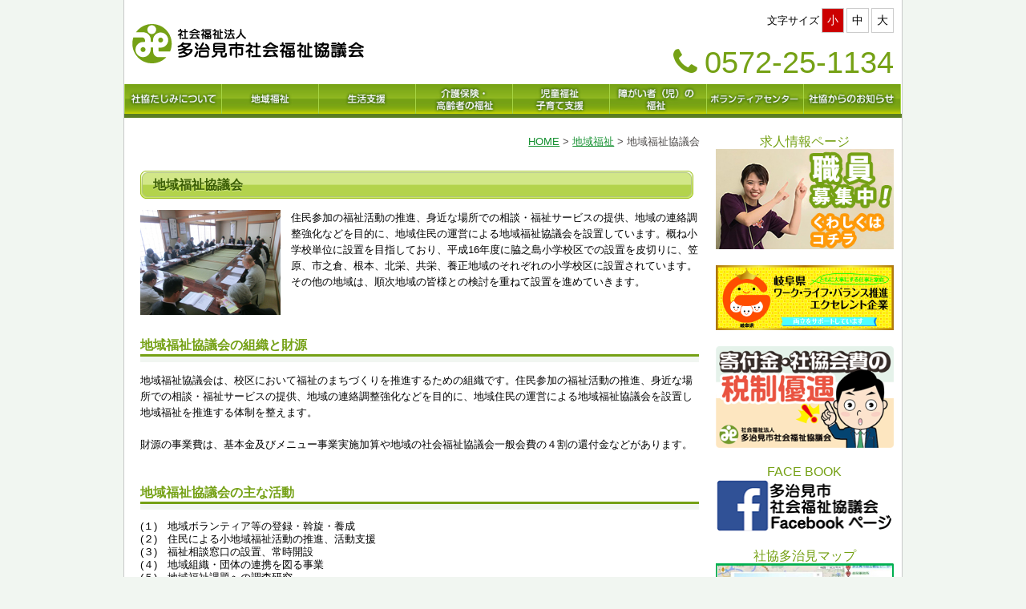

--- FILE ---
content_type: text/html
request_url: https://t-syakyo.or.jp/region/meeting.html
body_size: 7524
content:
<!DOCTYPE html PUBLIC "-//W3C//DTD XHTML 1.0 Strict//EN" "http://www.w3.org/TR/xhtml1/DTD/xhtml1-strict.dtd">
<html xmlns="http://www.w3.org/1999/xhtml" xml:lang="ja" lang="ja"><!-- InstanceBegin template="/Templates/rgn.dwt" codeOutsideHTMLIsLocked="false" -->

<head>

    <meta http-equiv="Pragma" content="no-cache">
    <meta http-equiv="Cache-Control" content="no-cache">
    <meta http-equiv="Expires" content="Thu, 01 Dec 1994 16:00:00 GMT">
    <meta name="keywords" content="社協,多治見,多治見市,社会福祉,福祉,地域福祉,少子,高齢化,生活支援,介護支援,子育て,障害,ボランティア">
    <meta name="description" content="社協多治見は「誰もが安心して暮らせる福祉のまちづくり」を目指し、地域の問題を市民全体の問題として解決にあたります。少子・高齢化の進展、家庭機能の変化など、社会福祉を取り巻く状況の中、高齢者等の介護予防、福祉サービス利用者の支援・権利擁護、ボランティア活動の推進、地域福祉活動計画の策定など情報公開を積極的に行い、透明性のある活動を実施します。">

    <meta http-equiv="Content-Type" content="text/html; charset=utf-8" />
    <title>地域福祉協議会｜社会福祉法人 多治見市社会福祉協議会</title>
    <link rel="icon" href="http://t-syakyo.or.jp/favicon.ico" type="image/x-icon" />
    <link rel="shortcut icon" href="http://t-syakyo.or.jp/favicon.ico" type="image/x-icon" />
    <link href="../css/import.css" rel="stylesheet" type="text/css" />

    <!-- Menu -->
    <link rel="stylesheet" href="../css/tessa.css">

    <!-- Font Awesome -->
    <link rel="stylesheet" href="https://maxcdn.bootstrapcdn.com/font-awesome/4.4.0/css/font-awesome.min.css">

    <!-- Google Fonts -->
    <link href="http://fonts.googleapis.com/css?family=Nunito" rel="stylesheet">

    <!--[if lte IE 7]>
<link href="http://t-syakyo.or.jp/css/ie.css" rel="stylesheet" type="text/css" />
<![endif]-->
    <script src="../js/mootools.js" type="text/javascript"></script>
    <!-- InstanceBeginEditable name="head" --><!-- InstanceEndEditable -->
    <!-- InstanceParam name="pagetitle" type="text" value="地域福祉協議会" -->
    <!-- InstanceParam name="pageclass" type="text" value="region" -->

    <script src="../js/common.js" type="text/javascript"></script>
</head>

<body>
    <div id="container" class="region">
        <div id="header">

            <h1 class="siteName"><a href="../index.php"><img src="../images/logo.png" alt="多治見市社会福祉協議会" width="290" height="49" /></a></h1>

            <div id="font-size"></div>

            <p class="tel"><i class="fa fa-phone fa-fw"></i>0572-25-1134</p>

            <!-- <div class="qr">
        <p><img src="../home/img/qrcode.gif" /></p>
        <h3>メールマガジンはこちらから</h3>
        <p>イベント情報など、福祉に関する身近な情報を配信します。<br /><a href="http://t-syakyo.or.jp/ac/form.cgi">http://t-syakyo.or.jp/ac/form.cgi</a></p>
    </div> -->
        </div>

        <!-- ========== メニュー ========== -->
        <div id="global-navi">
            <ul class="nav">
                <li>
                    <a href="#"><img src="../home/img/nav/info.jpg" alt="社協たじみとは"></a>
                    <ul>
                        <li><a href="../about.html"><i class="fa fa-caret-right fa-fw"></i>社協たじみとは</a></li>
                        <li><a href="../privacy.html"><i class="fa fa-caret-right fa-fw"></i>個人情報保護について</a></li>
                        <li><a href="../complaints/index.html"><i class="fa fa-caret-right fa-fw"></i>苦情受付窓口</a></li>
                        <li><a href="../complaint-rule.html"><i class="fa fa-caret-right fa-fw"></i>苦情対応規程</a></li>
                        <li><a href="../report.html"><i class="fa fa-caret-right fa-fw"></i>情報公開</a></li>
                        <li><a href="https://www.ob2.aitai.ne.jp/~yugaoka/soshiki.pdf" target="_blank"><i class="fa fa-caret-right fa-fw"></i>社協たじみ組織図</a></li>
                        <li><a href="../sitemap.html"><i class="fa fa-caret-right fa-fw"></i>サイトマップ</a></li>
                        <li><a href="../contact.html"><i class="fa fa-caret-right fa-fw"></i>お問合せ</a></li>
                    </ul>
                </li>
                <li>
                    <a href="../region/"><img src="../home/img/nav/fukushi.jpg" alt="地域福祉"></a>
                    <ul>
                        <li><a href="members.html"><i class="fa fa-caret-right fa-fw"></i>福祉委員制度</a></li>
                        <li><a href="salon.html"><i class="fa fa-caret-right fa-fw"></i>ひまわりサロン</a></li>
                        <li><a href="school.html"><i class="fa fa-caret-right fa-fw"></i>福祉共育支援事業</a></li>
                        <li><a href="rental.html"><i class="fa fa-caret-right fa-fw"></i>福祉機器貸出事業</a></li>
                        <li><a href="meeting.html"><i class="fa fa-caret-right fa-fw"></i>地域福祉協議会</a></li>
                        <li><a href="../pdf/sien.pdf"><i class="fa fa-caret-right fa-fw"></i>生活支援コーディネーター</a></li>
                    </ul>
                </li>
                <li>
                    <a href="../lifesupport/"><img src="../home/img/nav/shien.jpg" alt="生活支援"></a>
                    <ul>
                        <li><a href="../lifesupport/loan.html"><i class="fa fa-caret-right fa-fw"></i>小口資金貸付制度</a></li>
                        <li><a href="../lifesupport/loan.html#loan02"><i class="fa fa-caret-right fa-fw"></i>生活福祉資金貸付制度</a></li>
                        <li><a href="../lifesupport/loan.html#loan03"><i class="fa fa-caret-right fa-fw"></i>臨時特例つなぎ資金貸付制度</a></li>
                        <li><a href="../lifesupport/service-centor.html"><i class="fa fa-caret-right fa-fw"></i>日常生活自立支援事業</a></li>
                        <li><a href="../lifesupport/shien-center.html"><i class="fa fa-caret-right fa-fw"></i>生活相談センター</a>
                        </li>
                    </ul>
                </li>
                <li>
                    <a href="../homecare/"><img src="../home/img/nav/kaigo.jpg" alt="介護保険・高齢者の福祉"></a>
                    <ul>
                        <li><a href="../homecare/helper.html"><i class="fa fa-caret-right fa-fw"></i>訪問介護</a></li>
                        <li><a href="../homecare/homecare.html"><i class="fa fa-caret-right fa-fw"></i>居宅介護</a></li>
                        <li><a href="../homecare/dayservice.html"><i class="fa fa-caret-right fa-fw"></i>通所介護</a></li>
                        <li><a href="../homecare/support.html"><i class="fa fa-caret-right fa-fw"></i>包括支援センター</a></li>
                        <li><a href="../homecare/center.html"><i class="fa fa-caret-right fa-fw"></i>老人福祉センター </a></li>
                    </ul>
                </li>
                <li>
                    <a href="../child/"><img src="../home/img/nav/child.jpg" alt="児童福祉・子育て支援"></a>
                    <ul>
                        <li><a href="../child/center.html"><i class="fa fa-caret-right fa-fw"></i>児童館・児童センター</a></li>
                        <li><a href="http://www.ob2.aitai.ne.jp/~wakakusa/wakakusa/toppage.html" target="_blank"><i class="fa fa-caret-right fa-fw"></i>若草保育園</a></li>
                        <li><a href="http://www.ob.aitai.ne.jp/~ikedahoikuen/ikeda/toppage.html" target="_blank"><i class="fa fa-caret-right fa-fw"></i>池田保育園</a></li>
                        <li><a href="../child/wakaba.html"><i class="fa fa-caret-right fa-fw"></i>児童発達支援センターわかば</a></li>
                    </ul>
                </li>
                <li>
                    <a href="../handicap/"><img src="../home/img/nav/syogai.jpg" alt="障がい者（児）の福祉"></a>
                    <ul>
                        <li><a href="../handicap/center.html"><i class="fa fa-caret-right fa-fw"></i>障害者福祉センター</a></li>
                        <li><a href="../handicap/yugaoka.html"><i class="fa fa-caret-right fa-fw"></i>優が丘</a></li>
                        <li><a href="../handicap/yugaoka-home.html"><i class="fa fa-caret-right fa-fw"></i>優が丘ホーム</a></li>
                        <li><a href="../handicap/nagomi.html"><i class="fa fa-caret-right fa-fw"></i>なごみの杜かさはら</a></li>
                        <li><a href="../handicap/syogai.html"><i class="fa fa-caret-right fa-fw"></i>障がい者相談支援センター </a></li>
                    </ul>
                </li>
                <li>
                    <a href="../volunteer/"><img src="../home/img/nav/volunteer.jpg" alt="ボランティアセンター"></a>
                    <ul>
                        <li><a href="../volunteer/center.html"><i class="fa fa-caret-right fa-fw"></i>ボランティアセンター</a></li>
                        <li><a href="../volunteer/info.html"><i class="fa fa-caret-right fa-fw"></i>ボランティア情報</a></li>
                        <li><a href="https://www.ob2.aitai.ne.jp/~yugaoka/volunteer%20dantai.pdf" target="_blank"><i class="fa fa-caret-right fa-fw"></i>ボランティア登録状況</a></li>
                    </ul>
                </li>
                <li>
                    <img src="../home/img/nav/topics.jpg" alt="社協からのお知らせ">
                    <ul>
                        <li><a href="../event.php"><i class="fa fa-caret-right fa-fw"></i>身近な福祉のイベント情報</a></li>
                        <li><a href="../info.php"><i class="fa fa-caret-right fa-fw"></i>災害・ボランティア情報・その他</a></li>
                        <li><a href="../newspapaer.php"><i class="fa fa-caret-right fa-fw"></i>広報紙「ふれあい」</a></li>
                    </ul>
                </li>
            </ul>
        </div>



        <div id="main">

            <p class="breadcrumb"><a href="../index.php" class="home" title="トップページ">HOME</a> &gt; <!-- InstanceBeginEditable name="parents" --><a href="index.html">地域福祉</a> &gt; <!-- InstanceEndEditable --><span class="current">地域福祉協議会</span></p>
            <div id="content" class="article">
                <h1>地域福祉協議会</h1>
                <!-- InstanceBeginEditable name="inner" -->
                <div class="intro clearFix">
                    <div class="figure g1of4 alignleft">
                        <img src="../images/rgn/201608meeting1.jpg" alt="" />
                    </div>
                    <p>住民参加の福祉活動の推進、身近な場所での相談・福祉サービスの提供、地域の連絡調整強化などを目的に、地域住民の運営による地域福祉協議会を設置しています。概ね小学校単位に設置を目指しており、平成16年度に脇之島小学校区での設置を皮切りに、笠原、市之倉、根本、北栄、共栄、養正地域のそれぞれの小学校区に設置されています。その他の地域は、順次地域の皆様との検討を重ねて設置を進めていきます。</p>
                </div>
                <div class="section">
                    <h2>地域福祉協議会の組織と財源</h2>
                    <p>地域福祉協議会は、校区において福祉のまちづくりを推進するための組織です。住民参加の福祉活動の推進、身近な場所での相談・福祉サービスの提供、地域の連絡調整強化などを目的に、地域住民の運営による地域福祉協議会を設置し地域福祉を推進する体制を整えます。<br /><br />
                        財源の事業費は、基本金及びメニュー事業実施加算や地域の社会福祉協議会一般会費の４割の還付金などがあります。</p>
                </div>

                <div class="section">
                    <h2>地域福祉協議会の主な活動</h2>
                    <ul>(１)　地域ボランティア等の登録・斡旋・養成<br />
                        (２)　住民による小地域福祉活動の推進、活動支援<br />
                        (３)　福祉相談窓口の設置、常時開設<br />
                        (４)　地域組織・団体の連携を図る事業<br />
                        (５)　地域福祉課題への調査研究<br />
                        (６)　総会の開催、広報紙の発行等の福祉の理解を広める事業</li>
                    </ul>
                </div>

                <div class="section">
                    <h2>地域福祉協議会の紹介</h2>
                    <table>
                        <tbody>
                            <tr>
                                <th width="32%" scope="col">名称（愛称）<br />
                                    設立時期</th>
                                <th width="42%" scope="col">内容</th>
                                <th width="26%" scope="col">住所<br />
                                    電話・FAX<br />
                                    開設時間</th>
                            </tr>
                            <tr>
                                <th scope="row">
                                    <p><strong>脇之島地域福祉協議会</strong><br />
                                        （ふれあいセンターわきのしま）<br />
                                    </p>
                                    <p>平成16年 6月～</p>
                                </th>
                                <td>
                                    <p>相談窓口、広報紙発行、ボランティア登録、予防医療講座、作品展、歩こう会、ひまわりサロン（ふれあいサロン、喫茶ポケット、健康麻雀、子育てサロン（絵本を楽しむ会）、移送支援、家事支援活動、生活支援整備、さえずりの小径の整備　等</p>
                                    <div class="figure g7of8">
                                        <img src="../images/rgn/waki.jpg" alt="" />
                                    </div>
                                </td>
                                <td>
                                    <p>脇之島町6-31-1<br />自治会センター内</p>
                                    <p>0572-22-6828<br />
                                        （電話・FAX）</p>
                                    <p>月～金曜日 9:00～16:00</p>
                                </td>
                            </tr>
                            <tr>
                                <th scope="row">
                                    <p><strong>笠原地域福祉協議会</strong></p>
                                    <p>平成18年 4月～</p>
                                </th>
                                <td>
                                    <p>相談窓口、広報紙発行、ボランティア登録、ひまわりサロン（生きがい健康塾、笠原筋力アップ体操、健康麻雀サロン）、医療講座、生活支援、ひまわりサロン情報交換会、趣味の講座（体操・歌唱療法・初心者麻雀）、かさはら福祉まつり　等</p>
                                    <div class="photo2">
                                        <img src="../images/rgn/kasa1.jpg" alt="" />
                                        <img src="../images/rgn/kasa2.jpg" alt="" />
                                    </div>
                                </td>
                                <td>
                                    <p>笠原町2900-6</p>
                                    <p>かさはら福祉センター<br />
                                        ２階</p>
                                    <p>0572-43-6822<br />
                                        （電話・FAX）</p>
                                    <p>月～金曜日 9:00～17:00</p>
                                </td>
                            </tr>
                            <tr>
                                <th scope="row">
                                    <p><strong>市之倉地域福祉協議会</strong><br />
                                        （ふれあいの里いちのくら）</p>
                                    <p>平成18年 6月～</p>
                                </th>
                                <td>
                                    <p>相談窓口開設、広報紙発行、ボランティア登録、いちのくらひまわりサロン、手話サロン、ひまわりサロン情報交換会、講演会、<br />研修会、家具転倒防止支援事業、車いすの無料貸し出し、地域支えあい活動の推進等</p>
                                    <div class="photo2">
                                        <img src="../images/rgn/ichi1.jpg" alt="" />
                                        <img src="../images/rgn/ichi2.jpg" alt="" />
                                    </div>
                                </td>
                                <td>
                                    <p>市之倉町8-20<br />市之倉青年会館内</p>
                                    <p>0572-21-1147（電話）<br />
                                        0572-21-1148（FAX)</p>
                                    <p>月～金曜日 9:00～15:00</p>
                                </td>
                            </tr>
                            <tr>
                                <th scope="row">
                                    <p><strong>根本校区地域福祉協議会</strong><br />
                                        （ふれあいねもと）</p>
                                    <p>平成18年 6月～</p>
                                </th>
                                <td>
                                    <p>相談窓口、広報紙発行、ボランティア登録、学習会、ひまわりサロン（ふれあいカフェ）、子育てサロン（おはなしなぁに）、ふれあい朝市（野菜販売）、健康講座、ひまわりサロン情報交換会、生活支援、障がい児・者活動支援、ひまわりサロン支援　等</p>
                                    <div class="photo2">
                                        <img src="../images/rgn/nemoto1.jpg" alt="" />
                                        <img src="../images/rgn/nemoto2.jpg" alt="" />
                                    </div>
                                </td>
                                <td>
                                    <p>北丘町1-73<br>根本22区民館構内</p>
                                    <p>0572-27-6605<br />
                                        （電話・FAX）</p>
                                    <p>月～金曜日 9:00～16:00</p>
                                </td>
                            </tr>
                            <tr>
                                <th scope="row">
                                    <p><strong>北栄地域福祉協議会</strong><br />
                                        （ふれあい北栄）</p>
                                    <p>平成19年 4月～</p>
                                </th>
                                <td>
                                    <p>相談窓口、広報紙発行、ボランティア登録、おとな食堂、ひまわりサロン（通いの場ラジオ体操、健康おしゃべりサロン、ひだまり）、移動販売、オープンカフェ、生活支援　等</p>
                                    <div class="photo2">
                                        <img src="../images/rgn/hoku1.jpg" alt="" />
                                        <img src="../images/rgn/hoku2.jpg" alt="" />
                                    </div>
                                </td>
                                <td>
                                    <p>旭ヶ丘10-2-41<br>旭ヶ丘市営住宅内</p>
                                    <p>0572-27-5411<br />
                                        （電話・FAX）</p>
                                    <p>月・水・金　9:00～15:00<br>火・木　9：00～12：00</p>
                                </td>
                            </tr>
                            <tr>
                                <th scope="row">
                                    <p><strong>共栄地域福祉協議会</strong><br />
                                        （ふれあい共栄） </p>
                                    <p>平成28年 4月～</p>
                                </th>
                                <td>
                                    <p>相談窓口、広報紙発行、ボランティア登録、ひまわりサロン支援、ひまわりサロン（ふれあい共栄サロン、体操サロン、健康麻雀）、100円カフェ、お買物タクシー　等</p>
                                    <div class="photo2">
                                        <img src="../images/rgn/kyo1.png" alt="" />
                                        <img src="../images/rgn/kyo2.jpg" alt="" />
                                    </div>
                                </td>
                                <td>
                                    <p>小名田町3-216</p>
                                    <p>0572-26-9559　(電話)<br />
                                        0572-26-8830　(FAX)</p>
                                    <p>月～金曜日10：00～16：00</p>
                                </td>
                            </tr>
                            <tr>
                                <th scope="row">
                                    <p><strong>養正地域福祉協議会</strong></p>
                                    <p>平成28年 4月～</p>
                                </th>
                                <td>
                                    <p>相談窓口、広報紙発行、ボランティア登録、ひまわりサロン（産文いきいきサロン、産文体操サロン、坂上おしゃべりサロン）、ひまわりサロン支援、サロン関係者との意見交換会・サロン関係者との交流会、一般介護予防事業の推進、健康支援事業、養正元気が出る講座、養正地域会議　等</p>
                                    <div class="photo2">
                                        <img src="../images/rgn/yo1.jpg" alt="" />
                                        <img src="../images/rgn/yo2.jpg" alt="" />
                                    </div>
                                </td>
                                <td>
                                    <p>坂上 7-30<br />
                                        坂上公民館内</p>
                                    <p>0572-26-9116（電話）<br />
                                        0572-26-9106（FAX）</p>
                                    <p>月～金曜日10：00～16：00</p>
                                </td>
                            </tr>
                            <tr>
                                <th scope="row">
                                    <p><strong>小泉地域福祉協議会</strong><br />
                                        （ふれあい小泉）</p>
                                    <p>令和2年 4月～</p>
                                </th>
                                <td>
                                    <p>相談窓口、広報紙発行、ボランティア登録、子ども食堂、インターバル速歩、地域交流事業、ひまわりサロン支援、ラジオ体操、健康測定、ボッチャクラブ、生活支援　等</p>
                                    <div class="photo2">
                                        <img src="../images/rgn/koizumi1.jpg" alt="" />
                                        <img src="../images/rgn/koizumi2.jpg" alt="" />
                                    </div>
                                </td>
                                <td>
                                    <p>小泉町7-178<br />小泉交流センター内</p>
                                    <p>0572-51-2418<br />
                                        （電話・FAX）</p>
                                    <p>月～金曜日10：00～16：00</p>
                                </td>
                            </tr>
                            <tr>
                                <th scope="row">
                                    <p><strong>精華地域福祉協議会</strong><br />
                                        （ふれあいの街 せいか）</p>
                                    <p>令和6年 4月～</p>
                                </th>
                                <td>
                                    <p>相談窓口、広報紙発行、ボランティア登録、子育てサロン（せいか親子ひろば）、防災講演、ひまわりサロン（せいかいきいきサロン）、多世代交流事業　等</p>
                                    <div class="photo2">
                                        <img src="../images/rgn/seika1.jpg" alt="" />
                                        <img src="../images/rgn/seika2.jpg" alt="" />
                                    </div>
                                </td>
                                <td>
                                    <p>西坂町 2-190<br />西坂第二集会所内</p>
                                    <p>0572-51-2170<br />
                                        （電話・FAX）</p>
                                    <p>月～金曜日10：00～15：00</p>
                                </td>
                            </tr>
                        </tbody>
                    </table>
                </div>

                <div class="contactInfo">
                    <h3>お問い合わせ</h3>
                    <address>
                        社会福祉法人　多治見市社会福祉協議会　地域福祉課<br />
                        〒507-0041 多治見市太平町2丁目39番地の1<br />
                        TEL:0572-25-1131（内線103）　FAX:0572-25-1132</address>
                </div>
                <!-- InstanceEndEditable -->
            </div>
            <div id="secondary">

                <div class="side-link">
                    <h3>求人情報ページ</h3><a href="../job.php"><img src="../images/secondary/staff_recruit.jpg" alt="求人情報ページ" /></a>
                </div>

                <div class="side-link">
                    <a href="https://www.youtube.com/watch?v=S5aY8zn_bqI" target="_blank"><img src="../images/secondary/wlb.jpg" alt="社会福祉法人 多治見市社会福祉協議会" /></a>
                </div>

                <div class="side-link">
                    <a href="../zeisei.html"><img src="../images/secondary/zeisei_banner.png" alt="寄付金・社協会費の税制優遇" /></a>
                </div>

                <div class="side-link">
                    <h3>FACE BOOK</h3><a href="https://www.facebook.com/tajimi.shakyo/" target="_blank"><img src="../images/secondary/fbside.png" alt="FACE BOOK" /></a>
                </div>

                <div class="side-link">
                    <h3>社協多治見マップ</h3><a href="../map.html"><img src="../home/img/aside/map.jpg" alt="マップ" /></a>
                </div>

                <div class="side-link">
                    <h3>地域福祉活動計画</h3><a href="../plan"><img src="../home/img/aside/plan.jpg" alt="地域福祉活動計画" /></a>
                </div>

                <p><a href="https://www.ob2.aitai.ne.jp/~yugaoka/kaihi%20tirashi.pdf" target="_blank"><img src="../home/img/aside/kaihi_onegai.png" alt="会費のおねがい" /></a></p>
                <p><a href="../akaihane.html"><img src="../home/img/aside/akaihane.jpg" alt="赤い羽根" /></a></p>

                <h3><a href="../ads.html" class="btn"><i class="fa fa-caret-right"></i> 広告主募集</a></h3>
                <ul class="typeNull ads">
                    <li><a href="https://security-house-tajimi.com/" target="_blank"><img src="../images/ads/sectec_banner.jpg" alt="株式会社セクテック"></a></li>
                    <li><a href="https://tajimi.hotarunosato.org/" target="_blank"><img src="../images/ads/iidakensetsu.jpg" alt="ほたるの里 多治見"></a></li>
                    <li><a href="https://nissindo0111.com/" target="_blank"><img src="../images/ads/nisshindo.png" alt="日進堂"></a></li>
                    <li><a href="http://www.honesthoken.jp" target="_blank"><img src="../images/ads/neost.png" alt="オネスト保険サービス"></a></li>
                    <li><img src="../images/ads/banner.png" alt="広告募集"></li>
                    <li><img src="../images/ads/banner.png" alt="広告募集"></li>
                </ul>

            </div>

        </div>



        <div id="footer">
            <ul class="connect pipe navi">
                <li><a href="../index.php" class="home" title="トップページに戻る">HOME</a></li>
                <li><a href="../privacy.html">個人情報保護に関する取り組み</a></li>
                <li><a href="../complaint-rule.html">苦情対応規程について</a></li>
                <li><a href="../sitemap.html">サイトマップ</a></li>
                <li><a href="../contact.html">お問合せ</a></li>
            </ul>

            <!-- フッターアドレス -->
            <section id="footer-info">
                <h3>社会福祉法人<br>多治見市社会福祉協議会</h3>
                <address>
                    〒507-0041<br>
                    岐阜県多治見市太平町2-39-1<br>
                    （多治見市総合福祉センタ－内）
                </address>
                <div class="footer-link">
                    TEL:<a href="tel:0572-25-1134">0572-25-1134</a><br>
                    FAX:0572-25-1132<br>
                    <a href="mailto:info@t-syakyo.or.jp">info@t-syakyo.or.jp</a>
                </div>
            </section>

            <p class="copyright small clear">&copy; Copyright 2010 多治見市社会福祉協議会 All Rights Reserved.</p>
        </div>
    </div>


    <a href="#" id="page-top">上に戻る</a>

    <script src="https://ajax.googleapis.com/ajax/libs/jquery/2.1.4/jquery.min.js"></script>

    <!-- メニュードロップダウン -->
    <script src="../js/tessa.js"></script>

    <!-- 文字サイズ -->
    <script src="../home/js/jquery.cookie.js"></script>
    <script src="../home/js/jquery.fontSize.js"></script>
    <script>
        $("#font-size").fontSize({
            "data": [

                //各要素個別にサイズを設定したい場合は以下のように設定

                {
                    "target": "#main",
                    "size": { "small": "100%", "medium": "150%", "large": "200%" }
                }
            ]
        });
    </script>

    <!-- ページトップ -->
    <script>
        $(function () {
            var pageTop = $("#page-top");
            pageTop.click(function () {
                $('body, html').animate({ scrollTop: 0 }, 500);
                return false;
            });
            $(window).scroll(function () {
                if ($(this).scrollTop() >= 200) {
                    pageTop.css("transform", "rotateY(0deg)");
                } else {
                    pageTop.css("transform", "rotateY(270deg)");
                }
            });
        });
    </script>


    <!-- アイコン
<script>
$(function(){
    $("a[href$='.pdf']").append("<img src='../home/img/icon/pdf.gif' alt='PDFファイル' width='16' height='16' />");
    $("a[href$='.doc']").append("<img src='../home/img/icon/doc.gif' alt='Wordファイル' width='16' height='16' />");
    $("a[href$='.xls']").append("<img src='../home/img/icon/xls.gif' alt='Excelファイル' width='16' height='16' />");
    /* 特定のドメイン内の場合はimgを削除する */
    $("a[href^='http://t-syakyo.or.jp'] > img").remove();
    $("a[href^='http://t-syakyo.or.jp'] > img").remove();
});
</script>-->
</body>
<!-- InstanceEnd -->

</html>

--- FILE ---
content_type: text/css
request_url: https://t-syakyo.or.jp/css/import.css
body_size: 684
content:
@charset "utf-8";
/*--*--*--*--*--*--*--*--*--*--*--*--*--*--*--*--*--*--*

 import.css

 (c) ZERO All Rights Reserved.
 
 @since         2010/05/28
 @last-modified 
 @base-template RACCOON
 @creator       Tenderfeel

*--*--*--*--*--*--*--*--*--*--*--*--*--*--*--*--*--*--*/

/* YUI Font-size Adjustment ---------------------------

 10px = 77%     11px = 85%	  12px = 93%     13px = 100%
 14px = 108%	15px = 116%    16px = 123.1%  17px = 131%
 18px = 138.5%  19px = 146.5%  20px = 153.9%  21px = 161.6%
 22px = 167%    23px = 174%    24px = 182%    25px = 189%
 26px = 197%

 ※font-sizeにはこの値を使用してください
------------------------------------------------------*/

/*- initialize -*/
@import url("reset.css");

/* style.css --  タグの基本スタイリング */
@import url("tag.css");

/* rayout.css -- レイアウト共通パーツ */
@import url("rayout.css");


/* Modules
--------------------------------------------------*/
/* print.css -- 印刷用スタイル */
@import url("module/print.css");

/* debug.css -- デバッグスタイル 
@import url("module/debug.css");*/

@import url("module/base.css");
@import url("module/list.css");

/* Plugin
---------------------------------------------------*/

@import url("plugin/fontsize.css");


/* Original
---------------------------------------------------*/

@import url("original.css");


/* Other Files -----------------------------------*

 @trandition.css ------ CSS3 Forms style
 @legacy.css ------ レガシーブラウザ用
 @ie.css ---------- IE filter
 @ie6nomoore.css -- ブラウザ変更アラート
 @quickbox.css ---- QuickBox Plugin
 
--------------------------------------------------*/




--- FILE ---
content_type: text/css
request_url: https://t-syakyo.or.jp/css/tessa.css
body_size: 390
content:
.nav {
    list-style: none;
     *zoom: 1;
	 width:100%;
	 padding:0;
	 margin:0;
}

.nav img {
	width:100%;
}

.nav:before,
.nav:after {
    content: " "; 
    display: table; 
}
.nav:after {
    clear: both;
}
.nav ul {
    list-style: none;
	padding:0;
	margin:0;
}
.nav a {
    color:#fff;
	background:#4b6235;
}
.nav li {
    position: relative;
	width:12.5%;
	border-left:#a6d443 solid 1px;
	line-height:1.8;
	list-style: none;
}
.nav li:last-child {
	border-right:#a6d443 solid 1px;
}
.nav > li {
    float: left;
	
}

.nav > li > a {
    display: block;
	padding:0;
	
}
.nav li  ul {
    position: absolute;
    left: -9999px;
	width:100% !important;
	
}
.nav > li.hover > ul {
    left: 0;
}
.nav li li.hover ul {
    left: 100%;
    top: 0;
}

.nav li li {
	width:180% !important;
}

.nav li li a {
    display: block;
   background:#75a115;
    position: relative;
    z-index:100;
	padding:5px;
	
}

.nav li li a:hover {
	background:#00a74b;
	text-decoration:none;
}

.nav li li li a {
    background:#a9b920;
    z-index:200;
    border-top: 1px solid #1d7a62;
}


--- FILE ---
content_type: text/css
request_url: https://t-syakyo.or.jp/css/reset.css
body_size: 733
content:
/*--*--*--*--*--*--*--*--*--*--*--*--*--*--*--*--*--*--*

 reset.css
 
*--*--*--*--*--*--*--*--*--*--*--*--*--*--*--*--*--*--*/

/*
Copyright (c) 2010, Yahoo! Inc. All rights reserved.
Code licensed under the BSD License:
http://developer.yahoo.com/yui/license.html
version: 3.1.1
build: 47
*/
html{color:#000;background:#FFF;}body,div,dl,dt,dd,ul,ol,li,h1,h2,h3,h4,h5,h6,pre,code,form,fieldset,legend,input,textarea,p,blockquote,th,td{margin:0;padding:0;}table{border-collapse:collapse;border-spacing:0;}fieldset,img{border:0;}address,caption,cite,code,dfn,em,strong,th,var{font-style:normal;font-weight:normal;}li{list-style:none;}caption,th{text-align:left;}h1,h2,h3,h4,h5,h6{font-size:100%;font-weight:normal;}q:before,q:after{content:'';}abbr,acronym{border:0;font-variant:normal;}sup{vertical-align:text-top;}sub{vertical-align:text-bottom;}input,textarea,select{font-family:inherit;font-size:inherit;font-weight:inherit;}input,textarea,select{*font-size:100%;}legend{color:#000;}

/* display */
address, blockquote, body, dd, div, dl, dt,form, h1, h2, h3, h4, h5, h6, hr, html,legend, ol, p, pre, ul{display: block;}
table{display: table;}
caption{display: table-caption;}
colgroup{display: table-column-group;}
col{display: table-column;}
thead{display: table-header-group;}
tbody{display: table-row-group }
tfoot{display: table-footer-group;}
tr{display: table-row;}
td, th{display: table-cell;}
li{display: list-item;}


/*
Copyright (c) 2010, Yahoo! Inc. All rights reserved.
Code licensed under the BSD License:
http://developer.yahoo.com/yui/license.html
version: 3.1.1
build: 47
*/
body{font:13px/1.231 arial,helvetica,clean,sans-serif;*font-size:small;*font:x-small;}select,input,button,textarea{font:99% arial,helvetica,clean,sans-serif;}table{font-size:inherit;font:100%;}pre,code,kbd,samp,tt{font-family:monospace;*font-size:108%;line-height:100%;}

--- FILE ---
content_type: text/css
request_url: https://t-syakyo.or.jp/css/tag.css
body_size: 2766
content:
@charset "utf-8";
/*--*--*--*--*--*--*--*--*--*--*--*--*--*--*--*--*--*

 tag.css ベーススタイリング
 
 * Sections
  + Structure --- (body, html)
  + Headings --- (h1-h6)
  
 * Grouping
  + Paragraph --- (p, pre, blockquote, hr)
  + List --- (ul, ol, dl)
  
 * Text
  + Hypertext --- (アンカータグ）
  + Inline content --- (テキストインライン要素)
  + Presentation --- (sub, sup, ruby)
  
 * Edits --- (del, ins)
 
 * Embedded
  + Image --- (画像)
  + Multimedia --- (マルチメディア)
  
 * Tables　--- (テーブル)
 
 * Forms --- (フォーム)
  
 * XHTML Deprecated Elements Class
  (XHTMLで非推奨の要素と同じ名前のクラス)
 
 * Positioning & Styling Class
  (ポジショニングやスタイリングの汎用クラス)
 
 * Scripting --- (noscriptタグ)
 
 * clearfix
 
*--*--*--*--*--*--*--*--*--*--*--*--*--*--*--*--*--*/

/*--------------------------------------------------
  Sections
--------------------------------------------------*/

/* Sections > Structure
--------------------------------------------------*/

@media screen, tv, projection {
	
html, body{background-color:#FFF;}

body {
	color:#000;
	font-family:"メイリオ","Meiryo","ヒラギノ角ゴ Pro W3","Hiragino Kaku Gothic Pro","ＭＳ Ｐゴシック",Osaka,verdana,arial,clean,sans-serif;
}

/* @media END; */
}


/* Sections > Section
--------------------------------------------------*/

/* 連絡先 */
address { 
	margin:0 0 10px 0;
	line-height:1.5;
	font-style:normal;
}


/* Sections > Headings
--------------------------------------------------*/
h1,h2,h3,h4,h5,h6 {
	margin:1.7em 0 0.6em 0;
	font-weight:bold;
}

h1 {
	font-size:123.1%;
}

h2 {
	font-size:123.1%;
}

h3 {
	font-size:116%;
}

h4,h5,h6 {
	font-size:108%;
	line-height:1.7;
}

.siteName {
	padding:0;
	margin:0;
	background:none;
}

/*--------------------------------------------------
  Grouping
--------------------------------------------------*/
blockquote,
p,
pre {
	margin:1em 0;
	line-height:1.6;
}

/* 段落 */
p {}

/* preformat-フォーマット済みのテキスト */
pre {
	padding:10px;
	background-color:#dedede;
}

/* 文章の引用 */
blockquote {
	padding:1em;
	border:dotted 1px #ddd;
	background-color:#fdfdfd;
	color:#333;
}

/* 区切り線 */
hr {
	height:1px;
}

/* Grouping > List
--------------------------------------------------*/

ul,ol,dl {
	margin:1em 0;
}

ul ul,
ul ol,
ol ol,
ol ul {
	margin:0 1em;
}

td ul,
td ol {
	margin-top:0;
	margin-bottom:0;
}

dl ul,
dl ol {margin:0;}

ul li,
ol li {
	line-height:1.5;
}

dt,
dd {
	line-height:1.5;
}

dd {
	margin-bottom:1em;
}

ol li {
	list-style:decimal inside;
}
ol li ol li {
	list-style:cjk-ideographic inside;
}

ul li {
	list-style:disc inside;
}

ul li ul li {
	list-style:circle inside;
}

/*--------------------------------------------------
  Text
--------------------------------------------------*/

/* Text > Hypertext
--------------------------------------------------*/

a {
	text-decoration: underline;
	font-size:inherit;
	line-height:inherit;
	cursor:pointer;
}

a:link {color:#128F2E;}
a:visited {
	color:#639;
}
a:active,a:hover {
	color:#0066cc;
	/*background-color:#E8FFFF;*/
	text-decoration:none;
}

/* Text > Inline content
--------------------------------------------------*/

/* abbr-略語 */
abbr {
	border-bottom:dotted 2px;
	font-variant:normal;
	cursor:help;
}

abbr[title], dfn[title] {
    border-bottom:1px dotted #000;
    cursor:help;
}

/* bidirectional override-書字方向を強制的に変更 */
bdo {}
bdo[dir="ltr"] { direction: ltr; unicode-bidi: bidi-override }
bdo[dir="rtl"] { direction: rtl; unicode-bidi: bidi-override }

br:before { content: "\a" }

/* cite-ソースの参照を明示。引用そのものは表さない */
cite { font-style: italic; }

/* code-プログラムやソースコードを示す */
code {
	font-family:"Courier New", Courier, mono;
}

/* dfn-定義される語句を示す。dtみたいなもの*/
dfn {
	font-style:italic;
	font-weight:bold;	
}

/* em-強調（strongより弱い) */
em {
	font-weight:bold;
	font-style:normal;
}

/* kbd-ユーザーがキーボードから入力するテキスト */
kbd {
	padding:0 0.2em;
	background-color:#131315;
	border:solid 1px #333;
	color:#fff;
	font-family:verdana,Geneva, Arial, Helvetica, sans-serif;
	text-transform: uppercase;	
}

/* q-inline quote */
q {
	font-style: italic;
	quotes: "「" "」" "『" "』";
}
q:before { content: open-quote; }
q:after { content: close-quote; }

/* samp-プログラムやスクリプトの出力結果 */
samp {
	font-family:"Courier New", Courier, mono;
}

/* strong-強調（emより強い付加情報をもつ）*/
strong {
	font-weight:bold;
	letter-spacing:0.1em;
}

/* var-プログラムの変数や引数を示す */
var {
	font-family:"Courier New", Courier, mono;
}

/* Text >  Presentation
--------------------------------------------------*/
/* 下付き文字*/
sub {
	vertical-align: sub;
}
/* 上付き文字 */
sup {
	vertical-align: super;
}

/*--------------------------------------------------
  Edits
--------------------------------------------------*/

/* insert-追加・挿入 */
ins {
	border-bottom:dotted 2px #ccc;
}

ins[datetime]:after {
　content: " ( "attr(datetime)"\004fee\006b63) ";
}


/* delete-削除 */
del {
	text-decoration: line-through;
}

del[datetime]::after {
　content: " ( "attr(datetime)"\00524a\009664) ";
}


/*----------------------------------------------------
  Embedded
----------------------------------------------------*/


/* Embedded > Image
--------------------------------------------------*/

img {
	max-width:100%;
	vertical-align:top;
}

* img {
	width:100%;
}

/* Embedded > Multimedia
--------------------------------------------------*/

embed {}

object {}



/*-----------------------------------------------------
  Tables
------------------------------------------------------*/
table {
	width:100%;
	margin:1em 0;
}
table, th, td { border:solid 1px #898989; }

caption, th, td {
	padding:0.5em 1em;
}

caption {
	margin:0 0 0.5em 0;
	background-color:#DDF3FF;
	font-weight:bold;
	text-shadow:0 1px 0 #eef;
	border-width:1px;
	border-style:solid;
	border-color:#e3e3e3 #999999 #898989 #e3e3e3;
	border-radius:0.5em 0 0 0;
	-moz-border-radius:0.5em 0 0 0;
	-webkit-border-radius:0.5em 0 0 0;
	
	*border-color:#898989;
}

thead th {
	background-color:#C4E2FF;
	text-align:center;
}
thead td {
	background-color:#D2EFFF;
}

tfoot th {
	background-color:#C4E2FF;
	text-align:center;
}
tfoot td {
	background-color:#D2EFFF;
}

tbody th {
	background-color:#ECF9FF;
}


/*-----------------------------------------------------
  Forms
------------------------------------------------------*/
form,
fieldset {
	margin:1em 0;
}

fieldset {
}

legend {
	padding: 0 0.5em;
}

label{
	margin:0 3px;
}

input {}

textarea {}

select {}

option {}

input[type=radio],
input[type=checkbox] {
	margin-right:0.3em;
}

button,
input[type="checkbox"],
input[type="radio"],
input[type="reset"],
input[type="submit"] {
	padding:1px;
}


/*----------------------------------------------------
  Scripting
----------------------------------------------------*/
noscript {
}

--- FILE ---
content_type: text/css
request_url: https://t-syakyo.or.jp/css/rayout.css
body_size: 2354
content:
@charset "utf-8";

/*--*--*--*--*--*--*--*--*--*--*--*--*--*--*--*--*--*--*

  rayout.css レイアウト共通パーツ
  
  ※ヘッダー、フッター、ナビゲーション、サイドバーなど。
  
  + Base Rayout --- (レイアウト基礎要素)
  + Page Header Elements [ header#masthead ]
    --->（タイトルロゴ、検索）
	
  + Grobal Navigation [#header > nav#global-navi]
    --->（グローバルナビゲーション）

  + MainArea Elements [#main]
    --->（トップに戻るボタンなど）

  + Content Elements [#content-wrapper > #content]
    --->（セクション、.more、#gototopなど）

  + Division Elements [#main > #division]
    --->（#secondary, #extra）
 
  + Page Footer Elements [footer#page-end]
    --->（コピーライトなど）
	
  + Common Class
    --->（ツールチップ）
	
*--*--*--*--*--*--*--*--*--*--*--*--*--*--*--*--*--*--*/

@media screen, tv, projection {
	
html, body{background-color:#F1F6F1;}

.red { color:red;}

/*-----------------------------------------------------
  Base Rayout 
------------------------------------------------------*/
#container {
	background-color:#fff;
	/*width:73.85em;*/
	width:970px;
	margin:0 auto;
	border-left:solid 1px #C8C9C9;
	border-right:solid 1px #C8C9C9;
}
#header {
	position:relative;
	height:105px;
}

#main {
	position:relative;
	margin:0 1.042% 0 2.083%;
}

#content {
	width:74.2%;
	float:left;
	margin:3em 0;
}
.home #content {
	margin-top:0;
}

#secondary {
	width:23.631%;
	float:right;
	margin-top:20px;
}

#footer {
}

/*-----------------------------------------------------
　Header Elements [#header]
------------------------------------------------------*/
#masthead {
	
}

/* サイト名 */
#header .siteName {
	width:290px;
	height:49px;
	position:absolute;
	left:10px;
	top:30px;
}

#header .siteName a {
	
}

/* 電話番号 */
#header p.tel {
	position:absolute;
	right:10px;
	top:20px;
	font-family: "Nunito", 700;
	font-size: 38px;
	line-height: 1;
	color: #75a115;
}

/* メルマガ */
#header .qr {
	position:absolute;
	left:320px;
	top:10px;
	width:320px;
}

#header .qr img {
	width:auto;
	float:left;
}

#header .qr h3 {
	font-size:14px;
	margin-bottom:0;
	margin-top:10px;
}

#header .qr p {
	font-size:9px;
	margin:0;
}

/*-----------------------------------------------------
  Fonts Size
------------------------------------------------------*/
#font-size {
	position:absolute;
	right:10px;
	top:10px;
}

#font-size div.small,
#font-size div.medium,
#font-size div.large {
  font-size: 14px;
  display: inline-block;
  padding: 6px;
  border: 1px solid #ccc;
  cursor: pointer;
  margin-left: 3px;
}

#font-size div.active {
  color: #fff;
  background-color: #c00;
}

#font-size div.small span,
#font-size div.medium span,
#font-size div.large span {
  /* display:none; テキストを削除して画像ボタン化することも可能　*/
}

/*-----------------------------------------------------
　Main Navigation [#header > #global-navi]
------------------------------------------------------*/
#global-navi {
	border-bottom:solid 5px #597C21;
}

#global-navi ul li {
	width:120px;
}

#global-navi ul li ul li a {
	text-decoration:none;
}


/* Sub Navigation [#header > .subNavi ]
--------------------------------------------------*/
#header .subNavi {
	position:absolute;
	right:1.042%;
	top:45px;
	margin:0;
	border-color:#128F2E;
}

#header .subNavi li {
	border-color:#128F2E;
}
/*-----------------------------------------------------
  MainArea Elements [#main]
------------------------------------------------------*/

#main {
}


/*メインイメージ*/
#home #teaser {
}

.article,
.section {
	overflow:hidden;
	_zoom:1;
}

/*-----------------------------------------------------
  Content Elements [#content]
------------------------------------------------------*/
/* パンクズリンク */
p.breadcrumb {
	position:absolute;
	right:25.714%;
	top:1.5em;
	color:#4C4948;
	margin:0;
}


/*-----------------------------------------------------
  Other Elements [#pagetop]
  http://weboook.blog22.fc2.com/blog-entry-402.html
------------------------------------------------------*/
#page-top {
  display: block;
  position: fixed;
  z-index: 9999;
  bottom: 10px;
  right: 10px;
  width: 80px;
  padding: 20px 10px;
  background: rgba(0, 0, 0, 0.7);
  color: #fff;
  text-align: center;
  text-decoration: none;
  transform: rotateY(270deg);
  transition: .5s;
}

#page-top:hover {
  background: rgba(0, 0, 0, 0.8);
}

/* Google Ajax API */

#gmap {
	height:400px;
}
#gstreet {
	height:300px;
}

.navi li {
	list-style:none outside;
}

#secondary .navi li img,
#secondary .navi li a.newWin {
display:none;
}


/*-----------------------------------------------------
　Division Elements [#division]
------------------------------------------------------*/

/* Secondary */
#secondary h2{
	margin-top:0;
}

#secondary .side-link {
	margin-bottom:20px;
}

#secondary .side-link h3 {
	text-align:center;
	color:#75a115;
	font-size:16px;
	font-weight:normal;
	margin:0;
}

#secondary ul.ads li {
border: solid 1px #ccc;
margin-bottom: 10px;
}

#secondary .btn {
	border-radius: 5px;
	color: #fff !important;
	padding: 10px;
	text-align: center;
	line-height: 1;
	font-weight: normal !important;
	display: block;
	margin-bottom: 5px;
	background: #5BC0DE;
	color: #fff;
	font-size: 120%;
	transition: 0.3s;
}
#secondary .btn:hover {
	background: #5BC0DE;
	opacity: 0.8;
	color: #fff;
}


#works-guide dt {
	margin:1em 0 0.3em;
}


#author-info {
	margin:2em 0;
	padding:4% 0;
	border:solid 1px #C8C9C9;
}
#author-info dl {
	width:92%;
	margin:0 auto;
	border-bottom:solid 1px #C8C9C9;
	padding-bottom:4%;
}
#author-info ul{
	width:92%;
	margin:0 auto;
	padding-top:4%;
}
#author-info dt {
	background:url(../images/logo_s.png) no-repeat left top;
	text-indent:-99999px;
	height:40px;
}

#author-info .navi a {
	background:url(../images/icon/discarrow_green.png) no-repeat left top;
	padding-left:15px
}
#author-info .navi a:hover {
	background-position:2px center
}

#qr {
	text-align: center;
}
#qr dt {
	background: url(none);
	text-indent:0px;
	height:auto;
	font-weight: bold;
	margin-top: 10px;
}
#qr dd img {
	height: 135px;
	width: 135px;
}

/* アドレス */
.infoadd {
	margin:2em 0;
	padding:5px;
	border:solid 1px #C8C9C9;
}
	


/*-----------------------------------------------------
  Footer Elements [#footer]
------------------------------------------------------*/
#footer-info {
	display: flex;
	justify-content: center;
	margin-bottom: 20px;
}
#footer-info h3 {
	font-size: 120%;
	font-weight: bold;
	flex-basis: 22%;
	margin: 0;
}
#footer-info address {
	flex-basis: 22%;
	margin: 0;
}
#footer-info .footer-tel {
	flex-basis: 22%;
}
	
	
/* コピーライト */
div#footer .copyright {
	margin:0;
	text-align:center;
}



/* @media END; */
}

 


--- FILE ---
content_type: text/css
request_url: https://t-syakyo.or.jp/css/module/print.css
body_size: 772
content:
@charset "utf-8";
/*--*--*--*--*--*--*--*--*--*--*--*--*--*--*--*--*--*

 print.css 印刷用スタイリング
 
*--*--*--*--*--*--*--*--*--*--*--*--*--*--*--*--*--*/

@media print {
	
body {
	text-align:left;
}
	
.section,
article,
section {
	margin-bottom:20px;
	border-bottom:dotted 1px #efefef;
}

h1,h2,h3,h4,h5,h6 {
	font-weight:bold;
	line-height:1;
	background:none;
	padding:0;
	color:#000 !important;
}

h1 {
	border-left:solid 5px #000;
	border-bottom:solid 2px #000;
}

.siteName {
	border:none;
	padding:0;
}

h2 {
	border-bottom:double 3px #000;
}

h3 {
	color:#333;
	border-bottom:solid 1px #666;
}

h4 {
	color:#666;
	border-bottom:dotted 1px #999;
}

h5,h6 {
}

/* リンクカラー統一 */
a {
	color:#000 !important;
	text-decoration:none;
}

a * {
	text-decoration:none;
}

img,
* img {
	width:auto;
}

dl dt {
	margin-bottom:0;
}
dl dd {
	margin:0 0 12px 1em;
}

/* URLを記述 */
#main a:after,
#division a:after,
#page-end a:after {  
   content: " ("attr(href)") ";  
   font-size: 85%;
   color:#666;
} 

/* 改ページ箇所を指定 */
.pageBreak {
	page-break-before: always;
}


/* 非表示 */
#teaser,
#global-navi,
.navi,
#search,
#gototop,
.connect,
.breadcrumb,
#author-info img {
	display:none !important;
}

#author-info {
	border:solid 1px #ccc;
	padding:1em;
	margin:2em 0;
}

#author-info * {
	margin:0;
}

/* 詳細・一覧へのリンク */
.more a:before {
content:"Read More \00226B ";
   color:#666;
   font-size: 85%;
}

#content {
	margin-top:2em;
}

/* コピーライト */
.copyright {
	text-align:center;
}

/* END; */
}

--- FILE ---
content_type: text/css
request_url: https://t-syakyo.or.jp/css/module/base.css
body_size: 2304
content:
@charset "utf-8";
/*--*--*--*--*--*--*--*--*--*--*--*--*--*--*--*--*--*

 |R|A|C|C|O|O|N| @module base.css 
 
*--*--*--*--*--*--*--*--*--*--*--*--*--*--*--*--*--*/

/* 装飾線 */
hr.separator {
	height:1px;
	background-color:#fff;
	border-right:1px solid #fff;
	border-left:1px solid #fff;
	/*border-bottom:1px solid #ccc;*/
	border-top:1px dashed #ccc;
	color:#FFFFFF;
	margin:2em 0;
}

/*- External Link -*/
a.external {margin:0 0.3em}

/*- External Icon -*/
img.icon {margin-right:0.3em;width:auto}

/* メッセージ
--------------------------------------------------*/
.success {
	color:#4e4c35;
	background-color:#e8f198;
	border:solid 1px #c6e148;
	padding:1.5em 0;
	margin:1.5em 50px;
	text-align:center;
}

.error {
	color:#181710;
	background-color:#f7a499;
	border:solid 1px #e16c48;
	padding:1.5em 0;
	margin:1.5em 50px;
	text-align:center;
}

.warning { 
	border: 1px solid #d4ac0a; 
	padding: 3px; 
	color: #d4ac0a;
}
/*----------------------------------------------------
  Positioning Class
----------------------------------------------------*/

/* センタリング */
.aligncenter {margin-right:auto;margin-left:auto}
img.aligncenter {display:block;margin:1em auto}

/* Floating */
.alignleft {float:left;margin-right:1em}
.alignright {float:right;margin-left:1em}

/* IE6 filter */
* html .alignleft {margin-right:0.5em}
* html .alignright {margin-left:0.5em}

/* .m*0 - margin 0 */
.mrg_0 {margin:0;}
.mrg_t0{margin-top:0;}
.mrg_r0{margin-right:0;}
.mrg_b0{margin-bottom:0;}
.mrg_l0{margin-left:0;}
.mrg_tb0{margin-top:0;margin-bottom:0}
.mrg_lr0{margin-left:0;margin-right:0}

.pdg_0{padding:0;}
.pdg_t0{padding-top:0}
.pdg_r0{padding-right:0}
.pdg_b0{padding-bottom:0}
.pdg_l0{padding-left:0}
.pdg_tb0{padding-top:0;padding-bottom:0}
.pdg_lr0{padding-left:0;padding-right:0}

/*----------------------------------------------------
  Styling Class
----------------------------------------------------*/
/* text-align
----------------------------------------------------*/
.center,
table.center th,
table.center td,
.centerTH th,
.centerTD td,
.centerHTH thead th,
.center dt,
.center dd {text-align:center}

.left,
table.left th,
table.left td,
.leftTH th,
.leftTD td,
.leftHTH thead th,
.leftHTD thead td,
.left dt,
.left dd {text-align:left}

.right,
table.right th,
table.right td,
.rightTH th,
.rightTD td,
.rightHTH thead th,
.rightHTD thead td,
.right dt,
.right dd {text-align:right}

/*vertical-align*/
.vcenter {vertical-align:middle;}
.vtop{vertical-align:top;}
.vbottom{vertical-align:bottom;}

/* Floating Clear */
.clear {clear:both;}
hr.clear {visibility:hidden}

/* Displays */
.hide {display:none}
.show {display: blcok}
.invisible {visibility: hidden} 
.visible {visibility:visible}

/* .nowrap - 折り返し禁止 */
.nowrap,
.nowrap li,
.nowrapDT dt,
.nowrapDD dd,
.nowrapTD td,
.nowrapTH th,
.nowrapHTD thead td{white-space:nowrap}

/* .lt-s* - Letter Spacings */
.lt_sp1{letter-spacing:1em}
.lt_sp2{letter-spacing:2em}
.lt_sp3{letter-spacing:3em}
.lt_sp4{letter-spacing:4em}

/* centerd */
.clt_sp1{letter-spacing:1em;text-indent:1em}
.clt_sp2{letter-spacing:2em;text-indent:2em}
.clt_sp3{letter-spacing:3em;text-indent:3em}
.clt_sp4{letter-spacing:4em;text-indent:4em}

/*----------------------------------------------------
  XHTML Deprecated Presentation Class
----------------------------------------------------*/

.b {font-weight:bold} /* 太字 */
.big {font-size:116%} /* 一段階大きい文字 */
.i {font-style:italic} /* 斜体 (IE7横幅バグの起因になり得る) */
.tt {font-family:"Courier New", Courier, mono} /* 等幅フォントで表示 */
.midium{font-size:100%}
.small {font-size:93%} /* １段階小さい文字 */
.xsmall {font-size:85%}
.xxsmall {font-size:77%}
.u {text-decoration:underline} /* 下線 */
.strike {text-decoration: line-through} /* 取り消し線 */

/*----------------------------------------------------
  .reset* - スタイル除去
----------------------------------------------------*/

.resetTypeStyle	{ 
	font-weight:normal !important;
	font-style:normal !important;
	font-size:100% !important;
	text-decoration:none !important;
	text-transform:none !important;
	text-indent:0px !important;
	letter-spacing:0px !important;
	word-spacing:normal !important;
}
.resetBoxStyle {float:none !important;margin:0 !important;padding:0 !important;border:none !important;}

.resetBgStyle {background:none !important;border:none !important;}


/*----------------------------------------------------
  Lists
----------------------------------------------------*/

/* .horizontal - 水平方向に並べる
--------------------------------------------------*/
ul.horizontal,
ol.horizontal,
dl.horizontal {overflow:hidden;/zoom:1;}

ul.horizontal li,
ol.horizontal li,
dl.horizontal dt {float:left;list-style:outside none;}

/* 定義リスト */
dl.horizontal dt {clear:left;}
dl.horizontal dd {margin-bottom:5px;}

/* .type - リストタイプ
----------------------------------------------------*/
.typeDisc li,
.typeDisc li,
li.typeDisc {list-style:disc inside;}

.typeNum li,
.typeNum li,
li.typeNum{list-style:decimal inside;}

.typeNull li,
.typeNull li,
li.typeNull{list-style: none  outside;}


/*----------------------------------------------------
  Grids
----------------------------------------------------*/
.unit{float:left;_zoom:1;}
.unitExt{float:right;}

.float1of3 {width:31%}
.float3of4 {width:70%;}
.float1of6 {width:20%;}

.lastUnit {float:none;_position:relative; _left:-3px; _margin-right: -3px;width:auto;}

.media{width:auto;}

.g1of1{float:none;}
.g1of2{width:50%;}
.g1of3{width:32.7%;}
.g2of3{width:66.66666%;}
.g1of4{width:25%;}
.g3of4{width:75%;}
.g1of5{width:20%;}
.g2of5{width:40%;}
.g3of5{width:60%;}
.g4of5{width:80%;}
.g1of6{width:16.66%;}
.g5of6{width:83.33%;}
.g1of8{width:12.5%;}
.g3of8{width:37.5%;}
.g5of8{width:62.5%;}
.g7of8{width:87.5%;}
.g1of12{width:8.3333%;}
.g5of12{width:41.6666%;}
.g7of12{width:58.3333%;}
.g11of12{width:91.6666%;}
.g1of24{width:4.1666%;}
.g5of24{width:20.8333%;}
.g7of24{width:29.1666%;}
.g11of24{width:45.8333%;}
.g13of24{width:54.1666%;}
.g17of24{width:70.8333%;}
.g19of24{width:79.1666%;}
.g23of24{width:95.8333%;}


.photo3 {
}

.photo3 .figure {
	float:left;
	width:32%;
	text-align:center;
}

.photo3 .center {
	margin-left:2%;
	margin-right:2%;
	/margin-left:1.8%;
	/margin-right:1.8%;
}


.photo2 .figure {
	float:left;
	width:48%;
	text-align:center;
}

.photo2 .right {
	margin-left:2%;
	margin-right:2%;
}

.photo2 {
	display: grid;
	grid-template-columns: repeat(2,auto);
	gap:5px;
}


/*----------------------------------------------------
  ClearFix
----------------------------------------------------*/
.clearFix:after,
#main:after,
.section:after,
.sentence:after,
.article:after,
.pageNavi:after,
.postNavi:after{
	content:""; clear:both; display: block;
}

/* for IE ---------------------------------------*/
.clearFix,
#main,
.section,
.sentence,
.article,
.pageNavi,
.postNavi{ /zoom:1; }

/*---------------------------------------*/

--- FILE ---
content_type: text/css
request_url: https://t-syakyo.or.jp/css/module/list.css
body_size: 1590
content:
@charset "utf-8";
/*--*--*--*--*--*--*--*--*--*--*--*--*--*--*--*--*--*

 @module list.css 
 
*--*--*--*--*--*--*--*--*--*--*--*--*--*--*--*--*--*/


/*----------------------------------------------------
  .pipe - 縦方向の仕切り線 (table-cell)
		  弟要素にclearが必要。
----------------------------------------------------*/

ul.pipe,
ol.pipe {
  display:table;
  margin-left:auto;
  margin-right:auto;
  padding:0;
  list-style-type:none;
  text-align:center;
  overflow:hidden;
  /zoom:1;
}

ul.pipe li,
ol.pipe li {
	display:table-cell;
	/display:inline;
	border-left: 1px solid #000;
	text-align:center;
	line-height:1 !important;
	padding:0 0.5em;
	list-style:none;
}

ul.pipe li:first-child,
ol.pipe li:first-child {
	border:none;
}

/* IE6 Only \*/
* html ul.pipe,
* html ol.pipe {
	overflow:visible;
	display:block;
	left:50%;
	position:relative;
	float:left;
}
* html ul.pipe li,
* html ol.pipe li {
	float:left;
	position:relative;
	right:50%;
	overflow:hidden;
	margin-left:-1px;
	border-left:1px solid #000;
	border-right:1px solid #000;
}
/**/

/*----------------------------------------------------
  .pipeII - 縦方向の仕切り線[両端] (float)
----------------------------------------------------*/

ul.pipeII,
ol.pipeII {
	border-left:solid 1px #000;
	overflow:hidden;
	/zoom:1;
}

ul.pipeII li,
ol.pipeII li {
	float:left;
	line-height:1;
	border-right:solid 1px #000;
	padding:0 0.5em;
	list-style:none;
}

/*----------------------------------------------------
  dl.milkPockey - 横並びの擬似テーブル（ミルクポッキー色）
----------------------------------------------------*/

dl.milkPockey {
	border-radius:0.5em;
	-moz-border-radius:0.5em;
	-webkit-border-radius:0.5em;
}
dl.milkPockey dt {
	float:left;
	clear:left;
	padding: 0.5em 1em;
	margin-right:1em;
	border-width: 1px;
	border-color: #ddd #aaa #bbb #ddd;
	border-style: solid;
	background-color: #F2EADD;
	text-align:center;
	color: #444;
	border-radius:0.5em 0 0 0.5em;
	-moz-border-radius:0.5em 0 0 0.5em;
	-webkit-border-radius:0.5em 0 0 0.5em;
}

dl.milkPockey dd {
	padding: 0.5em 0;
	border-width: 1px;
	border-color: #ddd #aaa #bbb #ddd;
	border-style: solid;
	border-radius:0.5em;
	-moz-border-radius:0.5em;
	-webkit-border-radius:0.5em;
}

dl.milkPockey .row2 {
	padding-bottom:2em
}

/*----------------------------------------------------
  .SBBmenu -  Square Border Box Menu (horizontal)
----------------------------------------------------*/
.SBBmenu {
	display:block;
	padding:0;
	margin:0;
	text-align: center;
}
.SBBmenu li {
	display: block;
	text-align: center;
	padding: 0;
	margin: 0;
	list-style:none;
	margin :0 0 1px 1px;
}
.SBBmenu li a {
	display: block;
	padding:0 0.5em;
	background: #fff;
	text-align: center;
	text-decoration: none;
	border: 1px solid #f5d7b4;
	color: #DA851D;
}
.SBBmenu li a:active {
	color: #930;
	background: #f5d7b4;
}

.SBBmenu li a:hover {
	color: #930;
	background: #f5d7b4;
}

.SBBmenu li a:active {
	color: #930;
	background: #f5d7b4;
}
.SBBmenu li.current a {
	background: #c60;
	border: 1px solid #c60;
	color: #fff;
}
/*----------------------------------------------------
  .sitemap - サイトマップ
----------------------------------------------------*/

ul.sitemap,
ul.sitemap ul {
	background: url('../../images/sitemap/left.png') repeat-y left center;
}

ul.sitemap ul {
	margin:0 0 1em 30px;
	padding:0.5em 0  0 ;
}

ul.sitemap li {
	list-style:none outside !important;
}

ul.sitemap li {
	background: url('../../images/sitemap/center.png') no-repeat left top;
	margin:0.5em 0;
	padding:0 0 0 30px;
}
ul.sitemap li:last-child,
ul.sitemap li.last {
	background: url('../../images/sitemap/corner.png') no-repeat left top;
}
ul.sitemap li#home {
	padding:0;
	margin:0;
}
ul.sitemap a,
ul.sitemap a:visited {
	margin: 0;
	padding: 0 1em;
	display: inline-block;
	font-weight: bold;
	text-align: center;
	line-height:26px;
	color: black;
	background: #295EA2 url('../../images/sitemap/white-highlight.png') center left repeat-x;
	border: 2px solid;
	border-color:#2963A9;
	color:#FFf;
	border-radius: 5px;
	-moz-border-radius: 5px;
	-webkit-border-radius: 5px;
	box-shadow: rgba(0,0,0,0.5) 2px 2px 2px;
	-moz-box-shadow: rgba(0,0,0,0.5) 2px 2px 2px;
	-webkit-box-shadow: rgba(0,0,0,0.5) 2px 2px 2px;
	text-decoration:none;
}


* html ul.sitemap a,
* html ul.sitemap a:visited {
	background-image:none;
	font-weight: bold;
	font-size:100%;
}

ul.sitemap li li a,
ul.sitemap li li a:visited {
	background-color: #8FBAE4;
	border-color:#7CA3C9;
	color:#000;
}
ul.sitemap li li li a,
ul.sitemap li li li a:visited {
	background-color: #c3eafb;
	border-color:#b5d9ea;
	color:#000;
}

ul.sitemap a:active,
ul.sitemap a:hover {
	background-color: #fff7aa;
	border-color: #E9DE61;
	color:#000
}

ul.sitemap li > a:link:after,
ul.sitemap li > a:visited:after {
	/*content: "( "attr(href)" )";*/
	display: inline-block;
	margin-left:1em;
	font-size: 85%;
	word-wrap: break-word;
	font-weight:normal;
}

ul.sitemap li > a[href="#"]{
	border-color:#aaa;
	background-color:#ccc;
	color:#666;
}

ul.sitemap a.underConst:after,
ul.sitemap li > a[href="#"]:link:after {
	content:"UNDER CONSTRUCTION";
}

/*----------------------------------------------------
  .nember - ol
----------------------------------------------------*/

dl dt.numb2 {
	float: left;
	width: 6em;
	margin-bottom: 0;
}
dl dd.numb2 {
	padding-left:6em;
	margin-bottom: 0;
}


--- FILE ---
content_type: text/css
request_url: https://t-syakyo.or.jp/css/plugin/fontsize.css
body_size: 530
content:
@charset "utf-8";
/*--*--*--*--*--*--*--*--*--*--*--*--*--*--*--*--*--*

 @plugin fontsize.css
 @need   wtnFontSize Plugin
 
*--*--*--*--*--*--*--*--*--*--*--*--*--*--*--*--*--*/

#fontsize {
	margin:0;
	position:absolute;
	right:1%;
	top:0;
	width:150px;
	height:28px;
	background: url(../../images/fontsize/bg.png) no-repeat left top;
}
#fontsize .label {
	font-size:0;
	display:block;
	width:77px;
	height:28px;
	visibility:hidden;
}
#fontsize img {
	position:absolute;
	top:5px;
	left:77px;
	width:auto;
	cursor:pointer;
	overflow:hidden;
}
#fontsize img.medium {
	left:100px;
}
#fontsize img.large {
	left:123px;
}

--- FILE ---
content_type: text/css
request_url: https://t-syakyo.or.jp/css/original.css
body_size: 3003
content:
@charset "utf-8";
/*--*--*--*--*--*--*--*--*--*--*--*--*--*--*--*--*--*--*

 original.css
 
*--*--*--*--*--*--*--*--*--*--*--*--*--*--*--*--*--*--*/

@media screen, tv, projection {

.article h1 {
	background:url(../images/bg_h1.png) no-repeat left top;
	line-height:2.3;
	text-indent:1em;
	color:#3C5F07;
	text-shadow:0px 1px 0px #D2E788;
}

.article h2,
.section h2 {
	padding-bottom:12px;
	background:url(../images/bg_hn.png) repeat-x left bottom;
	color:#75A115;
}

.article h3 {
	padding:0.3em 0.3em 0.3em 0.5em;
	border-left:solid 4px;
	border-bottom:solid 2px #d1d6d1;
	color:#75A115;
	text-indent:0;
}

.article h4 {
	padding:0;
	border-bottom:solid 1px;
	background:none;
	text-shadow:none;
	color:#75A115;
	font-size:108%;
	text-indent:0 ;
}

h1 a,
h2 a,
h3 a,
h4 a {
	text-decoration:none;
}
h1 a:hover,
h2 a:hover,
h3 a:hover,
h4 a:hover {
	background:none;
}

body .stickey {
	border:0;
	border-left:solid 5px;
	border-left-color:#BFDA25;
	background:#E2F3BE url(../images/bg_h3.png) repeat-y right top;
	padding:0.3em 0.3em 0.3em 0.5em;
	color:#4F5F3A;
	line-height:inherit;
}

body .boil {
	color:#F28168;
	background:url(../images/icon/pipe_red.png) no-repeat left center;
	border:none;
	padding:0;
	padding-left:12px;
	line-height:1.7;
}

body .bullet {
	background:url(../images/icon/disc_gray.png) no-repeat left center;
	padding-left:1.5em;
	color:#414141;
}

body .heading {
	display:block;
	padding:0 0 0 0.5em;
	border:none;
	border-left:solid 4px;
	background:none;
	text-shadow:none;
	color:#75A115;
	font-size:108%;
	text-indent:0 ;
	line-height:1.3;
}

/* ステップ */
.step li {
	color: #069;
	margin-bottom:5px;
}
.step strong {
	color: #069;
	font-size:108%;
}
.step p {
	color:#000;
}


.childNavi {
	margin:30px 0 0 0;
}

/* 事業案内 */
.leftImgRightHn {
	position:relative;
	margin-top:1.7em;
}

.leftImgRightHn .title {
	float:right;
	width:73%;
	margin-top:0;
	margin-left:0;
	margin-right:0;
	padding:0;
	border:0;
	background:none;
}

.leftImgRightHn .figure {
	width:25%;
	float:left;
}

.leftImgRightHn p,
.leftImgRightHn ul{
	margin-left:27%;
}

/*-----------------------------------------------------
  Common Class
------------------------------------------------------*/

.adobe {
	margin:20px 0 0 0;
	border-top:solid 1px #ccc;
	padding-top:1em;
	line-height:1.2;
}

/* navigations */
.navi a {
	text-decoration:none;
}

/* sub menu */
.navi .child {
}

.navi .child li {
	margin:0.5em 0;
}

.navi .child a {
	background:url(../images/icon/arrow_green.png) no-repeat left center;
	padding-left:12px;
}
.navi .child a:hover {
	background-position:2px center;
}

/* figure elements */
.figure {
	display:block;
}

.figure .caption {
	margin-top:0.5em;
	display:block;
	font-size:93%;
	text-align:center;
}

body .important {
	color:#F60;
	border-color:#F93;
}

/* ドットの下線 */
.btmDot {
	padding:0.2em 0;
	border-bottom:1px dotted;	
}
table.btmDot,
table.btmDot th,
table.btmDot td {
	border:none;
	padding-left:0;
	border-bottom:dotted 1px #4C4948;
	background-color:transparent;
}

	
p.text,
.text p {
	text-indent:1em;
	margin:0;
}
.note {}

.radius {
	border-radius:0.8em;
	-moz-border-radius:0.8em;
	-webkit-border-radius:0.8em;
}

.article .navi li {
	list-style:none outside;
}
.article .navi li a {
	padding-left:16px;
	background:url(../images/icon/discarrow_green.png) no-repeat left center;
}

.article .navi li a:hover {
	background-position:2px center;
}

/* 規約 */
#rules h2,
#rules h3{
	color:#000;
	padding:0;
	background:none;
}
#rules h3 {
	font-weight:normal;
	border:0;
}
#rules ol,
#rules li {
	margin-left:1em;
}

/* お問い合わせ */
.contactInfo {
	margin-top:2em;
	background-color:#F1F6F1;
	border:solid 1px #75A115;
	position:relative;
	border-radius:0.8em;
	-moz-border-radius:0.8em;
	-webkit-border-radius:0.8em;
}

.contactInfo h2,
.contactInfo h3{
	background:none !important;
	border:none;
	position:absolute;
	margin:0;
	padding:0 !important;
	width:20%;
	text-align:center;
	top:50%;
	margin-top:-0.5em;
	font-size:138.5%;
	color:#75A115;
}

.contactInfo address {
	border:solid 1px #fff;
	margin:0;
	padding:1em 0 1em 20%;
	border-radius:0.8em;
	-moz-border-radius:0.8em;
	-webkit-border-radius:0.8em;
	text-align:center;
}


/* info.php postmeta */
ul.meta {
	margin:0;
	text-align:right;
}

ul.meta li {
	margin-left:1em;
	list-style:none;
	display:inline-block;
}
ul.meta li.category a {
	padding:0.2em 0.5em;
	background-color:#069;
	color:#fff;
	text-decoration:none;
	border-radius:0.5em;
	-moz-border-radius:0.5em;
	-webkit-border-radius:0.5em;
}

ul.meta li.category a:active,
ul.meta li.category a:hover {
	background-color:#09C;
}

.information caption {
	background: url(../images/icon/donut_yerrow.png) no-repeat left center;
	border:0;
	padding:0 0 0 20px;
	color:#444;
}

/* detail link */
a.more {
	padding-left:16px;
	background:url(../images/icon/discarrow_green.png) no-repeat left center;
}
/*ナビゲーション----*/
p.postNavi {
	text-align:right;
	margin:10px 0;
}
p.postNavi a.paginate {
	border:solid 1px;
	padding:2px 5px;
	-webkit-border-radius:3px;
	-moz-border-radius:3px;
	border-radius:3px;
	text-decoration:none;
}
p.postNavi span.current {
	border:solid 1px;
	padding:2px 5px;
	font-weight:bold;
	-webkit-border-radius:3px;
	-moz-border-radius:3px;
	border-radius:3px;
}
ul.postNavi {
	padding-top:15px;
}
ul.postNavi li {
	float:left;
	width:33%;
	margin-bottom:20px;
	list-style:none;
}
ul.postNavi li.back {
	text-align:center;
}
ul.postNavi li.next {
	text-align:right;
}
ul.postNavi a {
	text-decoration:none;
}
/*-----------------------------------------------------
  INDEX
------------------------------------------------------*/

#teaser {
	background:url(../images/teaser.jpg) no-repeat right top;
	padding-top:280px;
}

#teaser li.event,
#teaser li.info {
	width:28.261%;
}

#teaser li.kouhou {
	width:40.58%;
}

#teaser li.event {
	padding:0 1.3%;
}

/* 新着情報 */
#news th {
	width:7em;
	text-align:center;
}

#news .time {
	display:block;
	background-color:#009FE8;
	color:#fff;
}

/* 気軽に相談センター */
#consult-center {
	position:relative;
	margin-top:2em;
	padding:0 1em 1em 1em;
	border:solid 1px #75A115;
	background-color:#E7F2E3;
}
#consult-center h2 {
	width:98.792%;
	margin:0;
	background:none;
	border:0;
}

#consult-center table {
	margin-bottom:0.5em;
}

#consult-center thead * {
	border:none;
	border-right:solid 2px #E7F2E3;
	border-left:solid 2px #E7F2E3;
}
#consult-center thead td {
	background-color:#fff;
	padding:0.2em;
	letter-spacing:1em;
	text-indent:1em
}

#consult-center .heading {
	color:#597C21;
	font-weight:bold;
}

#consult-center address {
	position:absolute;
	left:0;
	bottom:0;
	margin:0;
	padding:1em 0;
	width:100%;
	background-color:#fff;
	text-align:center;
	color:#4C4948;
	font-size:108%;
	border-radius:0 0 0.8em 0.8em;
	-moz-border-radius:0 0 0.8em 0.8em;
	-webkit-border-radius:0 0 0.8em 0.8em;
}

#gmap {
	margin:0;
	width:70%;
	height:600px;
	float:left;
}
#gmap-navi {
	float:right;
	width:30%;
	height:600px;
	overflow-y:auto;
	position:relative;
}
#gmap img,
#gstreet img,
#gmap-navi img{ width:auto; max-width: none; }
#gstreet {
	clear:both;
	height:300px;
	position:relative;
	margin:0 auto;
	display:none;
}
#gmap-navi ul {
	margin:0 5px;
}
#gmap-navi li {
	list-style:none outside;
}
#gmap-navi li img {
	margin-right:0.3em;
}

#gmap ul {
	margin:0;
}


ul.gmap { float:right; margin:0; }
ul.gmap li { margin-bottom:10px; list-style:none; }
ul.gmap li img { width:inherit;}
ul.gmap li a {line-height:1.6; text-decoration:none; }
ul.gmap li a:hover { text-decoration:underline;}
	
	
ol.gmap {
float:right;
	margin: 0;
}
ol.gmap li {
	margin-bottom:10px;
}

#gstreet .error {
	position:absolute;
	top:0;
	left:0;
	width:100%;
	padding:50px 0;
	text-align:center;
}

#directions {
	position:absolute;
	left:0;
	top:0;
	width:100%;
	height:auto;
	background-color:#fff;
}

#directions > div {
	padding:1.5em 5px 5px 5px;
	border:dashed 1px #999;
}

div#closeDirection {
	position:absolute;
	right:5px;
	top:5px;
	padding:0;
}

/* ひまわりサロン */
#himawarisalon dl dt {
	font-weight: bold;
	margin-bottom: 5px;
}
#himawarisalon dl dd {
	margin: 0px 0px 0px 1em;
}

#himawarisalon .borderline {
	border: 1px solid #75A115;
	padding: 10px;
}

table.cen th {
	text-align: center;
}


/* 障がい者相談支援センター */
.handi-syogai dl dt {
	float:left;
	width:200px;
	font-weight:bold;
}
.handi-syogai dl dd {
	overflow:hidden;
}
    
    .ol-indent li{
        text-indent: -1.3em;
        margin-left: 1.5em;
        margin-bottom: 0.5em;
    }


/*-----------------------------------------------------
  VIDEO
------------------------------------------------------*/
.video-list li {
	list-style:none;
	border:#6FA28C solid 1px;
	padding:5px 0 5px 30px;
	margin:5px;
	width:610px;
	background:url(images/icon/key9.png) no-repeat 5px 6px;
}
.video-list li a {
	text-decoration:none;
	color:#4a4a4a;
}

    
/*----------------------------------------------------
    zeisei
------------------------------------------------------*/
    .zeisei-flex {
        display: flex;
        justify-content: center;
    }
    .zeisei-flex > div {
        flex-basis: 375.5px;
        margin: 50px;
    }
    .zeisei-flex img {
        width: 100%;
        height: auto;
    }
    
    .zeisei-sochi {
        background: #fbefe1;
        margin: 30px 0;
        padding: 20px;
        display: flex;
        border-radius: 5px;
        border: solid 1px #f5a842;
        box-shadow:0px 0px 0px 3px #ffffff inset;
    }
    .zeisei-sochi-ttl {
        color: #729b2f;
        font-size: 2em;
        flex-basis: 30%;
        flex-shrink: 0;
    }
    .zeisei-sochi-txt {
        color: #729b2f;
        flex-basis: auto;
    }
    .zeisei-sochi ul {
        margin: 20px 0 0 0;
    }
    .zeisei-sochi ul li {
        list-style: none;
        margin-bottom: 0;
    }
    .zeisei-sochi ul li + li {
        margin-top: 5px
    }

/* @media END; */
}


--- FILE ---
content_type: application/javascript
request_url: https://t-syakyo.or.jp/js/common.js
body_size: 4046
content:
var URI = location.href.match(/^(([^:\/?#]+):)?(\/\/([^\/?#]*))?([^?#]*)(\\?([^#]*))?(#(.*))?/i);
var DOMAIN = URI[1]+URI[3]+"/";
//var DOMAIN = "";//Local

window.addEvent('domready', function(){
	new wtnFontSize("header",{imgDir:DOMAIN+'images/fontsize/'});
	
	/* go to top */
	new GotoTop();

	/* IE6 No More! */
	//new IE6NoMoore();
	
	new wtnLinkIcons({excludeStr:["file:///","localhost","http://web-zero.jp",DOMAIN],iconDir:DOMAIN+"images/filetype/",QuickBox:true,open:"blank"});

});

var _gaq = _gaq || [];
_gaq.push(['_setAccount', 'UA-9643752-31']);
_gaq.push(['_trackPageview']);

(function() {
var ga = document.createElement('script'); ga.type = 'text/javascript'; ga.async = true;
ga.src = ('https:' == document.location.protocol ? 'https://ssl' : 'http://www') + '.google-analytics.com/ga.js';
var s = document.getElementsByTagName('script')[0]; s.parentNode.insertBefore(ga, s);
})();

/**
 * wtnFontSize
 * @ver 1.0
 
var wtnFontSize = new Class({
	
	Implements: [Options],

	options: {
		imgDir:"images/fontsize/",
		alt:{'small':'小','medium':'中','large':'大'},
		size:{
				'small':[11,"x-small"],
				'medium':[13,"small"],
				'large':[15,"medium"]
		}
	},
	initialize: function(container,options) {
		this.setOptions(options);
		this.container = $(container);
		if(!this.container) return;
		this.active = null;
		$this = this;
		var cookie = Cookie.read("wtnFontSize");
		if(cookie) this.set(this.options.size[cookie][0],this.options.size[cookie][1]);
		this.element = new Element("div",{'id':'fontsize','html':'<span class="label">文字サイズ</span>'});
		this.createButton(cookie);
		this.buttons.each(function(el,i){
			el.addEvents({
				"click":function(e){
					if($this.active) $this.active.tween(1);
					el.tween(0);
					$this.set($this.options.size[el.className][0],$this.options.size[el.className][1]);
					Cookie.write('wtnFontSize', el.className, { duration: 30});
					$this.active = el;
				},
				"mouseover":function(){
					if(el.style.visibility!="hidden") el.tween(0.5);
				},
				'mouseleave':function(){
					if(!$this.active || ($this.active.className != el.className)) el.tween(1);
				}
			});
			el.inject($this.element);
		});
		
		this.element.inject(this.container);
	},
	createButton:function(c){
		this.buttons = [];
		['small','medium','large'].each(function(n,i){
			var el = new Element("img",{'src':this.options.imgDir+n+'.png',"alt":this.options.alt[n], 'class':n, 'tween':{'property': 'opacity','link':'cancel'}});
			if(c==n){ el.fade('hide');this.active=el;}
			this.buttons.push(el);
		},this);
	},
	set:function(moz,ie){
		if(Browser.Engine.trident&&Browser.Engine.version<=5)
			document.body.style.fontSize = ie;
		else
			$(document.body).setStyle("font-size",moz);
	}
});

*/

/**
 * GotoTop
 * @ver 1.1
 * ページのトップに戻るボタン
 */
var GotoTop=new Class({Implements:[Options],options:{id:"gototop",width:100},initialize:function(a){this.setOptions(a);this.width=this.options.width;this.gototop=$(this.options.id);var ss = new SmoothScroll({duration:500});window.store('SmoothScroll', ss);this.gototop&&this.start()},start:function(){var a=this;a.gototop.set("opacity","0").setStyle("display","block");window.addEvent("scroll",function(){Browser.Engine.trident4&&a.gototop.setStyles({position:"absolute",bottom:window.getPosition().y+10,width:this.width});a.gototop.fade(window.getScroll().y>
300?"in":"out")})}});

/**
 * IE6NoMoore
 * @ver 1.1.1
 * 
 * IE6への警告を表示する
 */
var IE6NoMoore=new Class({Implements:[Options],options:{css:true,image:"images/IE6NoMore/",topMargin:75},initialize:function(a){this.setOptions(a);this.imgurl=this.options.image;this.first=$$("body")[0].getFirst();$this=this;this.container=new Element("div",{id:"IE6NoMore"});this.wrap=new Element("div",{"class":"wrap"});this.closebtn=new Element("img",{"class":"close",src:this.imgurl+"ie6nomore-cornerx.jpg",alt:"\u9589\u3058\u308b",events:{click:function(){this.getParent().dispose();$(document.body).setStyle("padding-top", 0);Cookie.write("IE6NoMoore","true")}}});this.warning=new Element("img",{"class":"warning",src:this.imgurl+"ie6nomore-warning.jpg",alt:"Warning!"});this.message=new Element("div",{"class":"nomore-message",html:"\u3053\u306e\u30a6\u30a7\u30d6\u30b5\u30a4\u30c8\u3092\u5feb\u9069\u306b\u95b2\u89a7\u3059\u308b\u306b\u306f\u30d6\u30e9\u30a6\u30b6\u3092\u30a2\u30c3\u30d7\u30b0\u30ec\u30fc\u30c9\u3057\u3066\u304f\u3060\u3055\u3044\u3002"});this.strongmes=new Element("strong",{html:"\u3042\u306a\u305f\u306f\u65e7\u5f0f\u30d6\u30e9\u30a6\u30b6\u3092\u3054\u5229\u7528\u4e2d\u3067\u3059"}); this.firefox=new Element("img",{src:this.imgurl+"ie6nomore-firefox.jpg",alt:"Get Firefox 3.5"});this.ie8=new Element("img",{src:this.imgurl+"ie6nomore-ie8.jpg",alt:"Get Internet Explorer 8"});this.safari=new Element("img",{src:this.imgurl+"ie6nomore-safari.jpg",alt:"Get Safari 4"});this.chrome=new Element("img",{src:this.imgurl+"ie6nomore-chrome.jpg",alt:"Get Google Chrome"});if(Browser.Engine.trident&&Browser.Engine.version<5&&!Cookie.read("IE6NoMoore")){this.first.grab(this.container,"before"); $(document.body).setStyle("padding-top",this.options.topMargin);$type(this.options.css)=="string"&&this.asset();this.start()}},start:function(){this.container.grab(this.wrap).grab(this.closebtn);this.warning.inject(this.wrap);this.message.grab(this.strongmes,"top").inject(this.wrap);(new Element("a",{href:"http://www.mozilla.jp",target:"_blank"})).grab(this.firefox).inject(this.wrap);(new Element("a",{href:"http://www.microsoft.com/downloads/details.aspx?FamilyID=341c2ad5-8c3d-4347-8c03-08cdecd8852b&DisplayLang=ja", target:"_blank"})).grab(this.ie8).inject(this.wrap);(new Element("a",{href:"http://www.apple.com/jp/safari/download/",target:"_blank"})).grab(this.safari).inject(this.wrap);(new Element("a",{href:"http://www.google.com/chrome?hl=ja",target:"_blank"})).grab(this.chrome).inject(this.wrap)},asset:function(){new Asset.css(this.options.css)}});

/**
 * wtnLinkIcons
 * @ver 1.4
 * 
 * 別窓を開くアイコンとhrefの拡張子に応じたアイコンや属性を追加
 */

var wtnLinkIcons=new Class({Implements:[Options],options:{areaID:"",ExternalLink:true,linkTitle:"\u30ea\u30f3\u30af\u3092\u65b0\u3057\u3044\u30a6\u30a4\u30f3\u30c9\u30a6\u3067\u958b\u304f",addExtIconClass:"exiAdd",open:"blank",excludeStr:[],FiletypeIcon:true,ImagetypeIcon:false,media:["pdf","doc","zip","xls","mov","mp3","psd","swf","txt","wmv",".ai","exe","ppt","mpg","flv"],iconType:"gif",iconDir:"images/filetype/",iconW:16,iconH:16,QuickBox:false},initialize:function(a){this.setOptions(a);this.exStr= this.options.excludeStr;this.addExI=this.options.addExtIconClass;this.media=this.options.media;this.iconD=this.options.iconDir;this.iconT=this.options.iconType;this.iconW=this.options.iconW;this.iconH=this.options.iconH;this.linkT=this.options.linkTitle;this.imgR=this.options.imgRel;this.FtI=this.options.FiletypeIcon;this.QuickBox=this.options.QuickBox;this.External=this.options.ExternalLink;this.gallery=false;this.gNum=0;this.area=this.options.areaID==""?$(document.body):$(this.options.areaID);this.area.getElements("a[href]").each(this.addIcon, this);return true},addExternal:function(a){if(this.External){var b=this.options.open=="js"?new Element("a",{href:"#",title:this.linkT,"class":"newWin",events:{click:function(){window.open(a.href);return false}}}):new Element("a",{href:a.href,title:this.linkT,target:"_blank","class":"newWin"});b.set("html",'<img src="'+this.iconD+"external."+this.iconT+'" width="'+this.iconW+'" height="'+this.iconH+'" alt="" class="icon" />');b.inject(a,"after")}},addArgs:function(a,b){if(a==1){a=b.getProperty("rel");a=a!=null? " "+a:"";b.setProperty("rel","quickbox"+a)}else if(this.External)this.options.open=="js"?b.addEvent("click",function(){window.open(this.href);return false}):b.setProperty("target","_blank")},createIcon:function(a,b){return new Element("img",{"class":"icon",src:this.iconD+a+"."+this.iconT,width:this.iconW,height:this.iconH,alt:b})},addIcon:function(a){var b=this,d=a.href,c=d.replace(d.slice(0,-3),"").toLowerCase(),e=a.get("text"),h=a.getChildren("img"),g=exiskip=expAdd=exiAdd=false,f=a.getProperties("target", "onclick","Class");this.options.ImagetypeIcon==true&&this.media.extend(["jpg","gif","png"]);if(a.hasClass("icoSkip")||a.hasClass("jbiwnjtorzbrnezsjqya"))g=true;if(a.hasClass("exiSkip")||f.target||f.onclick&&f.onclick.indexOf("window.open")!==-1||a.hasClass("jbiwnjtorzbrnezsjqya"))exiskip=true;if(a.hasClass("expAdd"))expAdd=true;if(a.hasClass(this.addExI))exiAdd=true;var i=this.exStr.some(function(j){if(d.indexOf(j)!==-1)return true})+$chk(d.match(/\.gif$|\.png$|\.jpg$|\.doc$|\.psd$|\.zip$|\.xls$|\.ai$|\.exe$|^mailto:|window\.print\(\)/)); if(c=="jpg"||c=="gif"||c=="png")if(this.QuickBox===true){g=true;b.addArgs(1,a)}else if(e==""&&this.QuickBox===false){g=true;b.addArgs(0,a)}else this.QuickBox===false&&b.addExternal(a);else if(!exiskip)if(!exiskip&&expAdd||expAdd)b.addArgs(2,a);else if(c=="txt"||c=="pdf"||c=="swf"||c=="mpg"||c=="mp3"||d!=""&&!i&&h.length==0||exiAdd)b.addExternal(a);else if(e!=""&&h.length!=0&&d!=""&&!i||e==""&&h.length!=0&&d!=""&&!i)b.addArgs(2,a);if(!g&&this.FtI==true){if(f.Class&&f.Class.indexOf("icoAdd")!==-1){e= f.Class.slice(7);b.createIcon(e.toLowerCase(),e.toUpperCase()+" File").inject(a,"before")}if(this.media.contains(c)){if(c.slice(0,1)==".")c=c.replace(".","");b.createIcon(c,c.toUpperCase()+" File").inject(a,"before")}else if(a.protocol=="mailto:")b.createIcon("email","Mail").inject(a,"before");else if(a.protocol==="https:")b.createIcon("https","SSL Page").inject(a,"before");else d=="javascript:window.print()"&&b.createIcon("print","Print").inject(a,"before")}}});
